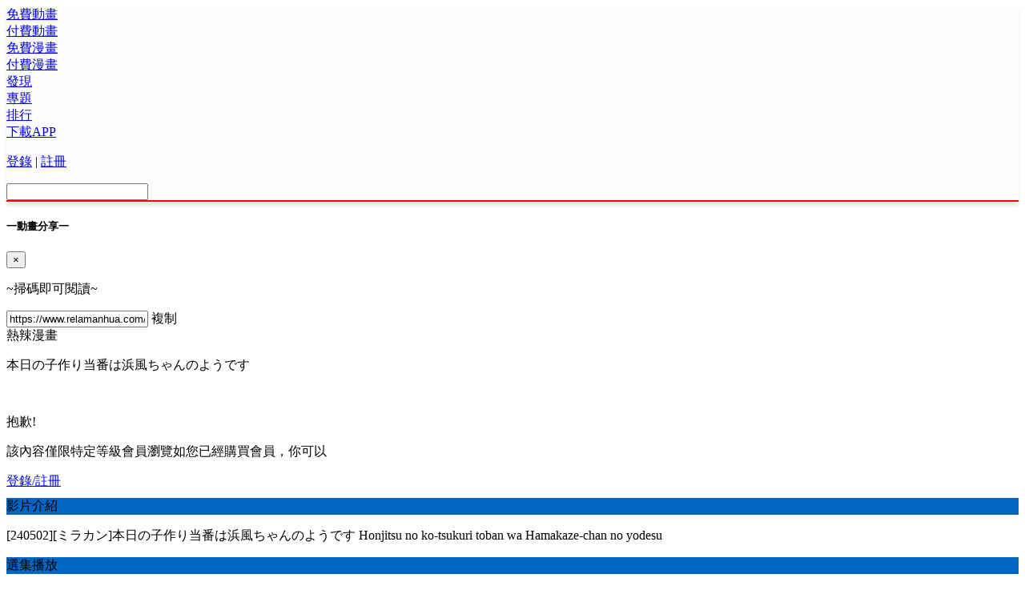

--- FILE ---
content_type: text/html; charset=utf-8
request_url: https://www.relamanhua.com/cartoon/honjitsunokotsukuritobanwahamakazechannoyodesu
body_size: 5838
content:



<!DOCTYPE html>
<html lang="zh-hant">

<head>
  <meta charset="UTF-8">
  <link rel="icon" href="https://s3.mangafunb.fun/static/favicon.ico" type="image/x-icon" />
  <link rel="shortcut icon" href="https://s3.mangafunb.fun/static/favicon.ico" type="image/x-icon" />

  <meta http-equiv="X-UA-Compatible" content="IE=edge,chrome=1">

  <meta name="description"
    content="熱辣漫畫 Hotmangas，為全球華人提供高質量 中文 全本漫畫，同人志。海賊王，火影忍者，哥布林殺手，進擊的巨人，龍珠，Magi魔笛，妖精尾巴，最新更新盡在熱辣漫畫。Fate/grand order，艦隊收集 艦娘，Granblue Fantasy 碧藍幻想，東方project，偶像大師，Love Live 同人志 18禁本子 全彩 應有盡有。" />
  <meta itemprop="keywords" content="熱辣漫畫_海賊王,哥布林殺手,漫畫,FGO,東方,艦娘,同人志,本子,更新">
  <meta name="keywords" content="熱辣漫畫_海賊王,哥布林殺手,漫畫,FGO,東方,艦娘,同人志,本子,更新">
  <meta itemprop="website" content="HotMangas">
  
<meta itemprop="page" content="動畫詳情">


  <link rel="dns-prefetch" href="https://cdn.bootcdn.net/" />
  <link rel="preconnect" href="//www.google-analytics.com" />
  <link rel="preconnect" href="//www.googletagmanager.com" />
  <link rel="preconnect" href="//stats.g.doubleclick.net" />

  <link href="https://s3.mangafunb.fun/static/cdn/bootstrap.4.3.1.min.css" media="none" onload="this.media='all'" rel="stylesheet">
  <link rel="stylesheet" type="text/css" href="https://s3.mangafunb.fun/static/websiteV2/css/public20251212.css" media="none"
    onload="this.media='all'" />
  <script src="https://s3.mangafunb.fun/static/cdn/jquery.3.6.0.slim.min.js"></script>
  <script src="https://s3.mangafunb.fun/static/cdn/lazysizes.5.3.2.min.js"></script>
  <script src="https://s3.mangafunb.fun/static/cdn/bootstrap.4.3.1.min.js"></script>
  <script src="https://s3.mangafunb.fun/static/websiteV2/js20190704/public20251212.js"></script>
  <script async src="https://s3.mangafunb.fun/static/websiteV2/js20190704/http_request.js"></script>
  <script async src="https://s3.mangafunb.fun/static/websiteV2/js20190704/seek_util.js"></script>
  
<script src="https://cdn.bootcdn.net/ajax/libs/jquery.qrcode/1.0/jquery.qrcode.min.js"></script>
<script src="https://s3.mangafunb.fun/static/websiteV2/js20190704/image_util.js"></script>
<script src="https://s3.mangafunb.fun/static/websiteV2/js20190704/cartoon_detail20190705.js"></script>
<script src="https://s3.mangafunb.fun/static/websiteV2/js20190704/bundle202002131913.js"></script>
<script src="https://s3.mangafunb.fun/static/websiteV2/js20190704/cartoon_detail_pass20200601.js"></script>
<script src="https://s3.mangafunb.fun/static/websiteV2/js20190704/ie_error20190705.js"></script>

  


  
<link rel="stylesheet" href="https://s3.mangafunb.fun/static/websiteV2/css/cartoon_detail202006011725.css">

  <style>
    .allIcon {
      background-image: url("https://s3.mangafunb.fun/static/websiteV2/jpg/allMAX.png") !important;
    }

    .loadingIcon {
      background-image: url("https://s3.mangafunb.fun/static/websiteV2/jpg/loading.png") !important;
    }

    .loadingSwiperIcon {
      background-image: url("https://s3.mangafunb.fun/static/websiteV2/jpg/loading_swiper.png") !important;
    }

    .cartoonIcon {
      background-image: url("https://s3.mangafunb.fun/static/websiteV2/jpg/play_cartoon_icon.png") !important;
    }
  </style>


  <title>本日の子作り当番は浜風ちゃんのようです動畫-[240502][ミラカン]本日の子作り当番は浜風ちゃんのようです-2D-OVA-裏番--中文字幕在线观看 - 熱辣漫畫 热辣漫画</title>
</head>

<!-- Google tag (gtag.js) -->
<script async src="https://www.googletagmanager.com/gtag/js?id=G-JPMLWJXFP2"></script>
<script>
  window.dataLayer = window.dataLayer || [];
  function gtag() { dataLayer.push(arguments); }
  gtag("js", new Date());
  gtag("config", "G-JPMLWJXFP2");
</script>

<body>
  
    


<header class="container-fluid"
        style="background:rgba(12, 11, 16, 0.01);border-bottom:2px solid red;box-shadow:0px 5px 5px 0px rgba(12,11,16,0.1);min-width: 1200px !important;">
  
  <div class="container header-log">
    <div class="row">
      <div class="col-1">
        <a href="/">
          <div class="log allIcon">
          </div>
        </a>
      </div>
      
      
        <div class="col-1">
          <div class="log-txt">
            <a href="/cartoonsfree">免費動畫</a>
            <div class="log-unboder"></div>
          </div>
        </div>
      

      
        <div class="col-1">
          <div class="log-txt">
            <a href="/cartoons?free_type=2">付費動畫</a>
            <div class="log-unboder"></div>
          </div>
        </div>
      

      
        <div class="col-1">
          <div class="log-txt">
            <a href="/comics?type=1">免費漫畫</a>
            <div class="log-unboder"></div>
          </div>
        </div>
      

      
        <div class="col-1">
          <div class="log-txt">
            <a href="/comics?type=2">付費漫畫</a>
            <div class="log-unboder"></div>
          </div>
        </div>
      
      
        <div class="col-1">
          <div class="log-txt">
            <a href="/filter">發現</a>
            <div class="log-unboder"></div>
          </div>
        </div>
      
      
        <div class="col-1">
          <div class="log-txt">
            <a href="/topic">專題</a>
            <div class="log-unboder"></div>
          </div>
        </div>
      

      
        <div class="col-1">
          <div class="log-txt">
            <a href="/rank?type=&amp;table=">排行</a>
            <div class="log-unboder"></div>
          </div>
        </div>
      

      
        <div class="col-1">
          <div class="log-txt">
            <a href="/download">下載APP</a>
            <div class="log-unboder"></div>
          </div>
        </div>
      
      <div class="col-3">
        <div class="row align-items-center header-input">
          <div class="col">
            
              <p>
                <a href="/web/login" target="_blank">登錄</a>
                <span>|</span>
                <a href="/web/login" target="_blank">註冊</a>
              </p>
            
            
              <div class="header-input-input">
                <div>
                  <input type="text" url="/search?type=1&q=">
                  <div class="header-input-input-icon allIcon">
                  </div>
                </div>
              </div>
            
          </div>
        </div>
      </div>
    </div>
  </div>
</header>


    
<div class="modal fade" id="exampleModal" tabindex="-1" role="dialog" aria-labelledby="exampleModalLabel"
  aria-hidden="true">
  <div class="modal-dialog" role="document">
    <div class="modal-content">
      <div class="modal-header alert-header">
        <h5 class="modal-title alert-header-h"><span>一</span>動畫分享<span>一</span></h5>
        <button type="button" class="close alert-header-X" data-dismiss="modal" aria-label="Close">
          <span aria-hidden="true">&times;</span>
        </button>
      </div>
      <div class="modal-body alert-body">
        <div id="code"></div>
        <div class="alert-body-text">
          <p>~掃碼即可閱讀~</p>
          <div class="alert-body-input-box">
            <input class="alert-body-input" type="text" value="https://www.relamanhua.com/shared?redirect=https%3A%2F%2Fwww.relamanhua.com%2Fcartoon%2Fhonjitsunokotsukuritobanwahamakazechannoyodesu" readonly>
            <span class="alert-box-input-box-copy" onclick="url_copy()">複制</span>
          </div>
        </div>
      </div>
      <div class="modal-footer alert-footer">
        <span>熱</span>辣漫畫
      </div>
    </div>
  </div>
</div>

<main class="content-box">
  <div class="container title">
    <div class="row align-items-center">
      <div class="col">
        <p id="ine" line="line3" title="本日の子作り当番は浜風ちゃんのようです">本日の子作り当番は浜風ちゃんのようです</p>
      </div>
    </div>
  </div>
  <div class="container cartoonDetail">
    <div class="cartoonDetail-left">
      
      
      <div class="videoShade">
        <div class="videoShade-img">
          <img src="https://sh.mangafunb.fun/h/honjitsunokotsukuritobanwahamakazechannoyodesu/cover/1715002442.jpg.328x422.jpg" alt="">
        </div>
        <div class="videoShade-no-login block">
          <div class="videoShade-title">
            <p>抱歉!</p>
            <p class="twoLines" style="max-height: 54px;">該內容僅限特定等級會員瀏覽如您已經購買會員，你可以</p>
          </div>
          <div class="videoShade-login">
            <a href="/web/login" target="_blank">登錄/註冊</a>
          </div>
        </div>
      </div>
      
      
      <!-- 影片介紹 -->
      <div class="theBoxModel-box" style="margin: 10px 0;">
        <div class="theBoxModel" style="background: rgba(3, 101, 195, 1);">
          <div>影片介紹</div>
        </div>
      </div>
      <!-- //影片介紹內容 -->
      <div class="cartoonDetail-left-txt">
        <p class="intro">[240502][ミラカン]本日の子作り当番は浜風ちゃんのようです
Honjitsu no ko-tsukuri toban wa Hamakaze-chan no yodesu</p>
      </div>
      <!-- 影片介紹內容結束 -->
      <div class="theBoxModel-box">
        <div class="theBoxModel" style="background: rgba(3, 101, 195, 1);">
          <div>選集播放</div>
        </div>
      </div>
      <div class="cartoonDetail-play">
        <ul class="cartoonDetail-play-ul-ImageList">
          <span class="wargin">章節加載中，請稍等</span>
        </ul>
      </div>
    </div>
    <div class="cartoonDetail-right">
      <!-- 標籤 -->
      <div class="cartoonDetail-right-label">
        <div class="cartoonDetail-right-label-txt">

          <p>年份：
            
            <a href="/cartoons?year=2024" target="_blank">
                2024-05-02</a>
            
          </p>
          <p>公司：
            
            
            <a href="/cartoons?company=miracan" target="_blank">
                ---</a>
            
            
          </p>
          <p>系列：
            
            ---
            
          </p>
          <p>類型：<a href="/cartoons?type=1" target="_blank">
              2D/裏番/OVA</a>
          </p>
          <p>热度：
            <span class="flameIcon allIcon"></span>898
          </p>
          <p>題材：</p>
          <div class="tagAll">
            
            ---
            
          </div>
          <p>標籤：</p>
          <div class="tagAll">
            
            
            
            <span>
              <a href="/cartoons?female=female_paizuri" target="_blank">
                  #乳交(女)</a>
            </span>
            
            
            
            <span>
              <a href="/cartoons?female=female_blowjob" target="_blank">
                  #口交(女)</a>
            </span>
            
            
            
            <span>
              <a href="/cartoons?female=female_facial" target="_blank">
                  #顏射(女)</a>
            </span>
            
            
            
            <span>
              <a href="/cartoons?female=female_handjob" target="_blank">
                  #擼/拤(女)</a>
            </span>
            
            
            
            <span>
              <a href="/cartoons?female=female_huge_breasts" target="_blank">
                  #巨乳(女)</a>
            </span>
            
            
            
            <span>
              <a href="/cartoons?female=female_nakadashi" target="_blank">
                  #中出(女)</a>
            </span>
            
            
            
            <span>
              <a href="/cartoons?female=female_pantyhose" target="_blank">
                  #褲襪(女)</a>
            </span>
            
            
            
            <span>
              <a href="/cartoons?female=female_x_ray" target="_blank">
                  #透視(女)</a>
            </span>
            
            
            
            
          </div>
        </div>
        <div class="cartoonDetail-right-button">
          
          <div class="collect" onclick="collect('4cfc8e6a-0bad-11ef-857f-3f487b7d9a9a')">收藏動畫</div>
          
          <div tabindex="-1" role="button" data-toggle="modal" data-target="#exampleModal" id="mode">分享動畫
          </div>
        </div>
      </div>
      <!-- //每日推薦 -->
      <div class="cartoonDetail-dailyRecommendation">
        <div class="dailyRecommendation">
          <div class="filtrateRecommend" style="background: #0365C4">
            每日推薦
          </div>
          
          
          <div class="dailyRecommendation-box">
            <div class="dailyRecommendation-img loadingIcon">
              <a href="/cartoon/ishuzokureviewers" target="_blank">
                <img src="https://si.mangafunb.fun/i/ishuzokureviewers/cover/1653382420.jpg.328x422.jpg" alt="">
              </a>
            </div>
            <p class="dailyRecommendation-txt" title="異種族風俗娘評鑒指南（無修版）">
              <a href="/cartoon/ishuzokureviewers" target="_blank">異種族風俗娘評鑒指南（無修版）</a>
            </p>
            <span class="dailyRecommendation-span">公司：パッショーネ</span>
          </div>
          
          <div class="dailyRecommendation-box">
            <div class="dailyRecommendation-img loadingIcon">
              <a href="/cartoon/nandekokonisenseiga" target="_blank">
                <img src="https://sn.mangafunb.fun/n/nandekokonisenseiga/cover/1653382313.jpg.328x422.jpg" alt="">
              </a>
            </div>
            <p class="dailyRecommendation-txt" title="為什麼老師會在這裡！？BD無修版">
              <a href="/cartoon/nandekokonisenseiga" target="_blank">為什麼老師會在這裡！？BD無修版</a>
            </p>
            <span class="dailyRecommendation-span">公司：ティアスタジオ</span>
          </div>
          
          <div class="dailyRecommendation-box">
            <div class="dailyRecommendation-img loadingIcon">
              <a href="/cartoon/haitekudasaitakaminesan" target="_blank">
                <img src="https://sh.mangafunb.fun/h/haitekudasaitakaminesan/cover/1742323525.jpg.328x422.jpg" alt="">
              </a>
            </div>
            <p class="dailyRecommendation-txt" title="拜託請穿上，鷹峰同學（無修正）">
              <a href="/cartoon/haitekudasaitakaminesan" target="_blank">拜託請穿上，鷹峰同學（無修正）</a>
            </p>
            <span class="dailyRecommendation-span">公司：ライデンフィルム</span>
          </div>
          
          <div class="dailyRecommendation-box">
            <div class="dailyRecommendation-img loadingIcon">
              <a href="/cartoon/kaifukujutsushinoyarinaoshi" target="_blank">
                <img src="https://sk.mangafunb.fun/k/kaifukujutsushinoyarinaoshi/cover/1653383891.jpg.328x422.jpg" alt="">
              </a>
            </div>
            <p class="dailyRecommendation-txt" title="回復術士的重來人生(無修正)">
              <a href="/cartoon/kaifukujutsushinoyarinaoshi" target="_blank">回復術士的重來人生(無修正)</a>
            </p>
            <span class="dailyRecommendation-span">公司：ティー・エヌ・ケー</span>
          </div>
          
          <div class="dailyRecommendation-box">
            <div class="dailyRecommendation-img loadingIcon">
              <a href="/cartoon/matoseiheinoslave2" target="_blank">
                <img src="https://sm.mangafunb.fun/m/matoseiheinoslave2/cover/1766086107.jpg.328x422.jpg" alt="">
              </a>
            </div>
            <p class="dailyRecommendation-txt" title="魔都精兵的奴隸第二季（無修正）">
              <a href="/cartoon/matoseiheinoslave2" target="_blank">魔都精兵的奴隸第二季（無修正）</a>
            </p>
            <span class="dailyRecommendation-span">公司：パッショーネ</span>
          </div>
          
        </div>
      </div>
    </div>
  </div>
</main>
<div class="disposableData" disposable="[base64]"></div>
<div class="disposablePass" disposable="op0zzpvv.nzn.ocp"></div>

    <footer class="container-fluid footer">

  <div class="row align-items-center">
    <div class="col">
      <p>友情鏈接：
        <a href="https://hotmanga.github.io/hotmangaSite/" target="_blank">热辣漫画宣传站</a>
      </p>
      <p style="font-weight: 800;">Copyright 熱辣漫畫 &copy;2018-至今</p>
    </div>
  </div>

</footer>


</body>
<script defer>
  $(".loginOut").click(function () {
    var token = "";
    var strCookie = document.cookie; //將多cookie切割爲多個名/值對
    var arrCookie = strCookie.split("; ");
    for (var i = 0; i < arrCookie.length; i++) {
      var arr = arrCookie[i].split("=");
      if ("token" == arr[0]) {
        token = arr[1];
        break;
      }
    }
    request({
      type: "POST",
      timeout: 10000, // 超時時間 10 秒
      headers: {
        "Authorization": "Token " + token
      },
      url: API_URL + "/api/v1/logout",
      success: function (res) {
        window.location.reload(true);
      },
      error: function (err) {
        document.cookie = "name;expires=" + new Date(0).toUTCString() + ";domain=" + _host;
        document.cookie = "token;expires=" + new Date(0).toUTCString() + ";domain=" + _host;
        document.cookie = "uuid;expires=" + new Date(0).toUTCString() + ";domain=" + _host;
        document.cookie = "avatar;expires=" + new Date(0).toUTCString() + ";domain=" + _host;
        document.cookie = "create;expires=" + new Date(0).toUTCString() + ";domain=" + _host;
        document.cookie = "vip;expires=" + new Date(0).toUTCString() + ";domain=" + _host;
        document.cookie = "email;expires=" + new Date(0).toUTCString() + ";domain=" + _host;
      }
    });
  });

  function setWebp() {
    var expires = new Date();
    var expiresDate = new Date(expires.setTime(expires.getTime() + 9999999 * 60 * 60 * 1000));
    let img = new Image();
    let dataUrl = "[data-uri]";
    img.src = dataUrl;
    img.onload = function () {
      document.cookie = `webp=1;path=/;expires=${expiresDate}`;
    };
    img.onerror = function () {
      document.cookie = `webp=0;path=/;expires=${expiresDate}`;
    };
  }

  setWebp();
  ((function () {
    var callbacks = [],
      timeLimit = 50,
      open = false;
    setInterval(loop, 1);
    return {
      addListener: function (fn) {
        callbacks.push(fn);
      },
      cancleListenr: function (fn) {
        callbacks = callbacks.filter(function (v) {
          return v !== fn;
        });
      }
    };
    function loop() {
      var startTime = new Date();
      debugger;
      if (new Date() - startTime > timeLimit) {
        if (!open) {
          callbacks.forEach(function (fn) {
            fn.call(null);
          });
        }
        open = true;
        aboutBlank();
      } else {
        open = false;
      }
    }
  })()).addListener(function () {
    aboutBlank();
  });
  function aboutBlank() {
    let a = document.createElement('a');
    a.href = "about:blank";
    a.click();
  }
</script>


</html>